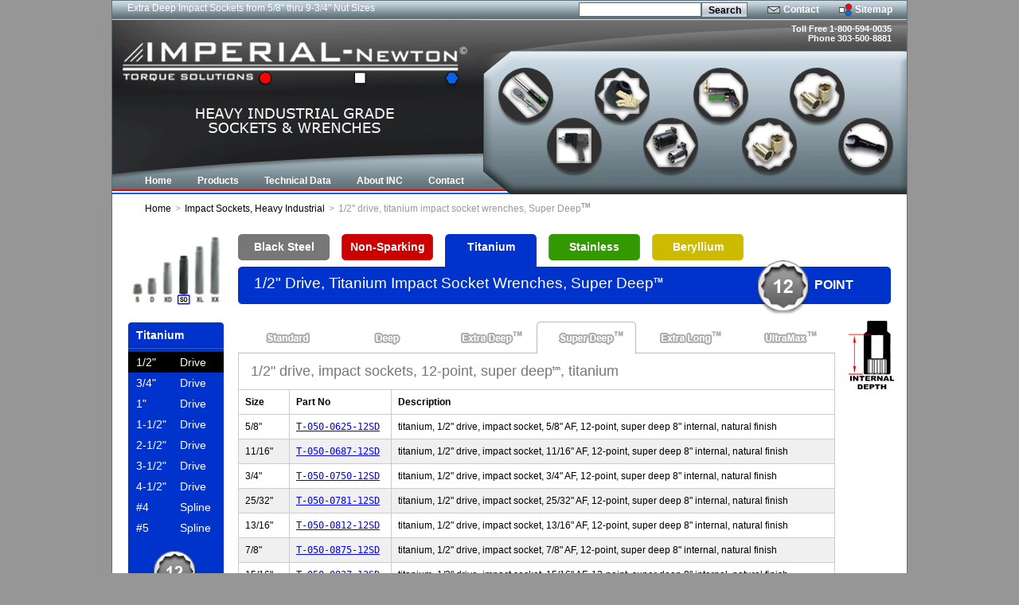

--- FILE ---
content_type: text/html; charset=UTF-8
request_url: https://www.imperial-newton.com/impact+sockets.htm/inch/titanium/050/12-point/super-deep/
body_size: 10710
content:
<!DOCTYPE html PUBLIC "-//W3C//DTD XHTML 1.0 Transitional//EN"
    "https://www.w3.org/TR/xhtml1/DTD/xhtml1-transitional.dtd">

<html xmlns="https://www.w3.org/1999/xhtml">
<head>
<title>IMPERIAL-Newton® Corp | 1/2" drive 12pt sockets super deep</title>
<meta http-equiv="Content-Type" content="text/html; charset=UTF-8" />
<meta name="keywords" content = "impact socket, 1/2&quot; drive, titanium, super-deep" />
<meta name="description" content = "1/2&quot; drive 12pt sockets super deep" />
<meta name="copyright" content="IMPERIAL-Newton Corporation">
<meta name="revisit-after" content="5 days">
<meta name="robots" content="index, follow">
<meta http-equiv="cache-control" content="no-cache">
<meta http-equiv="pragma" content="no-cache">
<meta name="robots" content="noarchive">
<meta name="googlebot" content="noarchive">
<meta name="msnbot" content="noarchive">
<meta http-equiv="content-language" content="en-us">
<link rel="apple-touch-icon" href="https://www.imperial-newton.com/apple-touch-icon.png">
<link href="/favicon.ico" rel="shortcut icon" title="site icon" type="image/x-icon">
<link href="/favicon.ico" rel="icon" title="site icon" type="image/x-icon">
<link rel="SHORTCUT ICON" href="https://www.imperial-newton.com/imperial.png">
<link rel="icon" href="https://www.imperial-newton.com/imperial.png" type="image/png">
<link rel="stylesheet" type="text/css" media="all" href="https://www.imperial-newton.com/wp-content/themes/imperial-newton/in-style.css?1769232881" />
<script type="text/javascript" src="https://www.imperial-newton.com/wp-content/themes/imperial-newton/js/prot.js"></script>
<script type="text/javascript" src="https://www.imperial-newton.com/wp-content/themes/imperial-newton/js/com.js"></script>
<meta name='robots' content='max-image-preview:large' />
<link rel="alternate" title="oEmbed (JSON)" type="application/json+oembed" href="https://www.imperial-newton.com/wp-json/oembed/1.0/embed?url=https%3A%2F%2Fwww.imperial-newton.com%2Fimpact%2Bsockets.htm" />
<link rel="alternate" title="oEmbed (XML)" type="text/xml+oembed" href="https://www.imperial-newton.com/wp-json/oembed/1.0/embed?url=https%3A%2F%2Fwww.imperial-newton.com%2Fimpact%2Bsockets.htm&#038;format=xml" />
<style id='wp-img-auto-sizes-contain-inline-css' type='text/css'>
img:is([sizes=auto i],[sizes^="auto," i]){contain-intrinsic-size:3000px 1500px}
/*# sourceURL=wp-img-auto-sizes-contain-inline-css */
</style>
<style id='wp-emoji-styles-inline-css' type='text/css'>

	img.wp-smiley, img.emoji {
		display: inline !important;
		border: none !important;
		box-shadow: none !important;
		height: 1em !important;
		width: 1em !important;
		margin: 0 0.07em !important;
		vertical-align: -0.1em !important;
		background: none !important;
		padding: 0 !important;
	}
/*# sourceURL=wp-emoji-styles-inline-css */
</style>
<style id='wp-block-library-inline-css' type='text/css'>
:root{--wp-block-synced-color:#7a00df;--wp-block-synced-color--rgb:122,0,223;--wp-bound-block-color:var(--wp-block-synced-color);--wp-editor-canvas-background:#ddd;--wp-admin-theme-color:#007cba;--wp-admin-theme-color--rgb:0,124,186;--wp-admin-theme-color-darker-10:#006ba1;--wp-admin-theme-color-darker-10--rgb:0,107,160.5;--wp-admin-theme-color-darker-20:#005a87;--wp-admin-theme-color-darker-20--rgb:0,90,135;--wp-admin-border-width-focus:2px}@media (min-resolution:192dpi){:root{--wp-admin-border-width-focus:1.5px}}.wp-element-button{cursor:pointer}:root .has-very-light-gray-background-color{background-color:#eee}:root .has-very-dark-gray-background-color{background-color:#313131}:root .has-very-light-gray-color{color:#eee}:root .has-very-dark-gray-color{color:#313131}:root .has-vivid-green-cyan-to-vivid-cyan-blue-gradient-background{background:linear-gradient(135deg,#00d084,#0693e3)}:root .has-purple-crush-gradient-background{background:linear-gradient(135deg,#34e2e4,#4721fb 50%,#ab1dfe)}:root .has-hazy-dawn-gradient-background{background:linear-gradient(135deg,#faaca8,#dad0ec)}:root .has-subdued-olive-gradient-background{background:linear-gradient(135deg,#fafae1,#67a671)}:root .has-atomic-cream-gradient-background{background:linear-gradient(135deg,#fdd79a,#004a59)}:root .has-nightshade-gradient-background{background:linear-gradient(135deg,#330968,#31cdcf)}:root .has-midnight-gradient-background{background:linear-gradient(135deg,#020381,#2874fc)}:root{--wp--preset--font-size--normal:16px;--wp--preset--font-size--huge:42px}.has-regular-font-size{font-size:1em}.has-larger-font-size{font-size:2.625em}.has-normal-font-size{font-size:var(--wp--preset--font-size--normal)}.has-huge-font-size{font-size:var(--wp--preset--font-size--huge)}.has-text-align-center{text-align:center}.has-text-align-left{text-align:left}.has-text-align-right{text-align:right}.has-fit-text{white-space:nowrap!important}#end-resizable-editor-section{display:none}.aligncenter{clear:both}.items-justified-left{justify-content:flex-start}.items-justified-center{justify-content:center}.items-justified-right{justify-content:flex-end}.items-justified-space-between{justify-content:space-between}.screen-reader-text{border:0;clip-path:inset(50%);height:1px;margin:-1px;overflow:hidden;padding:0;position:absolute;width:1px;word-wrap:normal!important}.screen-reader-text:focus{background-color:#ddd;clip-path:none;color:#444;display:block;font-size:1em;height:auto;left:5px;line-height:normal;padding:15px 23px 14px;text-decoration:none;top:5px;width:auto;z-index:100000}html :where(.has-border-color){border-style:solid}html :where([style*=border-top-color]){border-top-style:solid}html :where([style*=border-right-color]){border-right-style:solid}html :where([style*=border-bottom-color]){border-bottom-style:solid}html :where([style*=border-left-color]){border-left-style:solid}html :where([style*=border-width]){border-style:solid}html :where([style*=border-top-width]){border-top-style:solid}html :where([style*=border-right-width]){border-right-style:solid}html :where([style*=border-bottom-width]){border-bottom-style:solid}html :where([style*=border-left-width]){border-left-style:solid}html :where(img[class*=wp-image-]){height:auto;max-width:100%}:where(figure){margin:0 0 1em}html :where(.is-position-sticky){--wp-admin--admin-bar--position-offset:var(--wp-admin--admin-bar--height,0px)}@media screen and (max-width:600px){html :where(.is-position-sticky){--wp-admin--admin-bar--position-offset:0px}}

/*# sourceURL=wp-block-library-inline-css */
</style><style id='global-styles-inline-css' type='text/css'>
:root{--wp--preset--aspect-ratio--square: 1;--wp--preset--aspect-ratio--4-3: 4/3;--wp--preset--aspect-ratio--3-4: 3/4;--wp--preset--aspect-ratio--3-2: 3/2;--wp--preset--aspect-ratio--2-3: 2/3;--wp--preset--aspect-ratio--16-9: 16/9;--wp--preset--aspect-ratio--9-16: 9/16;--wp--preset--color--black: #000000;--wp--preset--color--cyan-bluish-gray: #abb8c3;--wp--preset--color--white: #ffffff;--wp--preset--color--pale-pink: #f78da7;--wp--preset--color--vivid-red: #cf2e2e;--wp--preset--color--luminous-vivid-orange: #ff6900;--wp--preset--color--luminous-vivid-amber: #fcb900;--wp--preset--color--light-green-cyan: #7bdcb5;--wp--preset--color--vivid-green-cyan: #00d084;--wp--preset--color--pale-cyan-blue: #8ed1fc;--wp--preset--color--vivid-cyan-blue: #0693e3;--wp--preset--color--vivid-purple: #9b51e0;--wp--preset--gradient--vivid-cyan-blue-to-vivid-purple: linear-gradient(135deg,rgb(6,147,227) 0%,rgb(155,81,224) 100%);--wp--preset--gradient--light-green-cyan-to-vivid-green-cyan: linear-gradient(135deg,rgb(122,220,180) 0%,rgb(0,208,130) 100%);--wp--preset--gradient--luminous-vivid-amber-to-luminous-vivid-orange: linear-gradient(135deg,rgb(252,185,0) 0%,rgb(255,105,0) 100%);--wp--preset--gradient--luminous-vivid-orange-to-vivid-red: linear-gradient(135deg,rgb(255,105,0) 0%,rgb(207,46,46) 100%);--wp--preset--gradient--very-light-gray-to-cyan-bluish-gray: linear-gradient(135deg,rgb(238,238,238) 0%,rgb(169,184,195) 100%);--wp--preset--gradient--cool-to-warm-spectrum: linear-gradient(135deg,rgb(74,234,220) 0%,rgb(151,120,209) 20%,rgb(207,42,186) 40%,rgb(238,44,130) 60%,rgb(251,105,98) 80%,rgb(254,248,76) 100%);--wp--preset--gradient--blush-light-purple: linear-gradient(135deg,rgb(255,206,236) 0%,rgb(152,150,240) 100%);--wp--preset--gradient--blush-bordeaux: linear-gradient(135deg,rgb(254,205,165) 0%,rgb(254,45,45) 50%,rgb(107,0,62) 100%);--wp--preset--gradient--luminous-dusk: linear-gradient(135deg,rgb(255,203,112) 0%,rgb(199,81,192) 50%,rgb(65,88,208) 100%);--wp--preset--gradient--pale-ocean: linear-gradient(135deg,rgb(255,245,203) 0%,rgb(182,227,212) 50%,rgb(51,167,181) 100%);--wp--preset--gradient--electric-grass: linear-gradient(135deg,rgb(202,248,128) 0%,rgb(113,206,126) 100%);--wp--preset--gradient--midnight: linear-gradient(135deg,rgb(2,3,129) 0%,rgb(40,116,252) 100%);--wp--preset--font-size--small: 13px;--wp--preset--font-size--medium: 20px;--wp--preset--font-size--large: 36px;--wp--preset--font-size--x-large: 42px;--wp--preset--spacing--20: 0.44rem;--wp--preset--spacing--30: 0.67rem;--wp--preset--spacing--40: 1rem;--wp--preset--spacing--50: 1.5rem;--wp--preset--spacing--60: 2.25rem;--wp--preset--spacing--70: 3.38rem;--wp--preset--spacing--80: 5.06rem;--wp--preset--shadow--natural: 6px 6px 9px rgba(0, 0, 0, 0.2);--wp--preset--shadow--deep: 12px 12px 50px rgba(0, 0, 0, 0.4);--wp--preset--shadow--sharp: 6px 6px 0px rgba(0, 0, 0, 0.2);--wp--preset--shadow--outlined: 6px 6px 0px -3px rgb(255, 255, 255), 6px 6px rgb(0, 0, 0);--wp--preset--shadow--crisp: 6px 6px 0px rgb(0, 0, 0);}:where(.is-layout-flex){gap: 0.5em;}:where(.is-layout-grid){gap: 0.5em;}body .is-layout-flex{display: flex;}.is-layout-flex{flex-wrap: wrap;align-items: center;}.is-layout-flex > :is(*, div){margin: 0;}body .is-layout-grid{display: grid;}.is-layout-grid > :is(*, div){margin: 0;}:where(.wp-block-columns.is-layout-flex){gap: 2em;}:where(.wp-block-columns.is-layout-grid){gap: 2em;}:where(.wp-block-post-template.is-layout-flex){gap: 1.25em;}:where(.wp-block-post-template.is-layout-grid){gap: 1.25em;}.has-black-color{color: var(--wp--preset--color--black) !important;}.has-cyan-bluish-gray-color{color: var(--wp--preset--color--cyan-bluish-gray) !important;}.has-white-color{color: var(--wp--preset--color--white) !important;}.has-pale-pink-color{color: var(--wp--preset--color--pale-pink) !important;}.has-vivid-red-color{color: var(--wp--preset--color--vivid-red) !important;}.has-luminous-vivid-orange-color{color: var(--wp--preset--color--luminous-vivid-orange) !important;}.has-luminous-vivid-amber-color{color: var(--wp--preset--color--luminous-vivid-amber) !important;}.has-light-green-cyan-color{color: var(--wp--preset--color--light-green-cyan) !important;}.has-vivid-green-cyan-color{color: var(--wp--preset--color--vivid-green-cyan) !important;}.has-pale-cyan-blue-color{color: var(--wp--preset--color--pale-cyan-blue) !important;}.has-vivid-cyan-blue-color{color: var(--wp--preset--color--vivid-cyan-blue) !important;}.has-vivid-purple-color{color: var(--wp--preset--color--vivid-purple) !important;}.has-black-background-color{background-color: var(--wp--preset--color--black) !important;}.has-cyan-bluish-gray-background-color{background-color: var(--wp--preset--color--cyan-bluish-gray) !important;}.has-white-background-color{background-color: var(--wp--preset--color--white) !important;}.has-pale-pink-background-color{background-color: var(--wp--preset--color--pale-pink) !important;}.has-vivid-red-background-color{background-color: var(--wp--preset--color--vivid-red) !important;}.has-luminous-vivid-orange-background-color{background-color: var(--wp--preset--color--luminous-vivid-orange) !important;}.has-luminous-vivid-amber-background-color{background-color: var(--wp--preset--color--luminous-vivid-amber) !important;}.has-light-green-cyan-background-color{background-color: var(--wp--preset--color--light-green-cyan) !important;}.has-vivid-green-cyan-background-color{background-color: var(--wp--preset--color--vivid-green-cyan) !important;}.has-pale-cyan-blue-background-color{background-color: var(--wp--preset--color--pale-cyan-blue) !important;}.has-vivid-cyan-blue-background-color{background-color: var(--wp--preset--color--vivid-cyan-blue) !important;}.has-vivid-purple-background-color{background-color: var(--wp--preset--color--vivid-purple) !important;}.has-black-border-color{border-color: var(--wp--preset--color--black) !important;}.has-cyan-bluish-gray-border-color{border-color: var(--wp--preset--color--cyan-bluish-gray) !important;}.has-white-border-color{border-color: var(--wp--preset--color--white) !important;}.has-pale-pink-border-color{border-color: var(--wp--preset--color--pale-pink) !important;}.has-vivid-red-border-color{border-color: var(--wp--preset--color--vivid-red) !important;}.has-luminous-vivid-orange-border-color{border-color: var(--wp--preset--color--luminous-vivid-orange) !important;}.has-luminous-vivid-amber-border-color{border-color: var(--wp--preset--color--luminous-vivid-amber) !important;}.has-light-green-cyan-border-color{border-color: var(--wp--preset--color--light-green-cyan) !important;}.has-vivid-green-cyan-border-color{border-color: var(--wp--preset--color--vivid-green-cyan) !important;}.has-pale-cyan-blue-border-color{border-color: var(--wp--preset--color--pale-cyan-blue) !important;}.has-vivid-cyan-blue-border-color{border-color: var(--wp--preset--color--vivid-cyan-blue) !important;}.has-vivid-purple-border-color{border-color: var(--wp--preset--color--vivid-purple) !important;}.has-vivid-cyan-blue-to-vivid-purple-gradient-background{background: var(--wp--preset--gradient--vivid-cyan-blue-to-vivid-purple) !important;}.has-light-green-cyan-to-vivid-green-cyan-gradient-background{background: var(--wp--preset--gradient--light-green-cyan-to-vivid-green-cyan) !important;}.has-luminous-vivid-amber-to-luminous-vivid-orange-gradient-background{background: var(--wp--preset--gradient--luminous-vivid-amber-to-luminous-vivid-orange) !important;}.has-luminous-vivid-orange-to-vivid-red-gradient-background{background: var(--wp--preset--gradient--luminous-vivid-orange-to-vivid-red) !important;}.has-very-light-gray-to-cyan-bluish-gray-gradient-background{background: var(--wp--preset--gradient--very-light-gray-to-cyan-bluish-gray) !important;}.has-cool-to-warm-spectrum-gradient-background{background: var(--wp--preset--gradient--cool-to-warm-spectrum) !important;}.has-blush-light-purple-gradient-background{background: var(--wp--preset--gradient--blush-light-purple) !important;}.has-blush-bordeaux-gradient-background{background: var(--wp--preset--gradient--blush-bordeaux) !important;}.has-luminous-dusk-gradient-background{background: var(--wp--preset--gradient--luminous-dusk) !important;}.has-pale-ocean-gradient-background{background: var(--wp--preset--gradient--pale-ocean) !important;}.has-electric-grass-gradient-background{background: var(--wp--preset--gradient--electric-grass) !important;}.has-midnight-gradient-background{background: var(--wp--preset--gradient--midnight) !important;}.has-small-font-size{font-size: var(--wp--preset--font-size--small) !important;}.has-medium-font-size{font-size: var(--wp--preset--font-size--medium) !important;}.has-large-font-size{font-size: var(--wp--preset--font-size--large) !important;}.has-x-large-font-size{font-size: var(--wp--preset--font-size--x-large) !important;}
/*# sourceURL=global-styles-inline-css */
</style>

<style id='classic-theme-styles-inline-css' type='text/css'>
/*! This file is auto-generated */
.wp-block-button__link{color:#fff;background-color:#32373c;border-radius:9999px;box-shadow:none;text-decoration:none;padding:calc(.667em + 2px) calc(1.333em + 2px);font-size:1.125em}.wp-block-file__button{background:#32373c;color:#fff;text-decoration:none}
/*# sourceURL=/wp-includes/css/classic-themes.min.css */
</style>
<link rel='stylesheet' id='fancybox-css' href='https://www.imperial-newton.com/wp-content/plugins/easy-fancybox/fancybox/2.2.0/jquery.fancybox.min.css?ver=6.9' type='text/css' media='screen' />
<script type="text/javascript" src="https://www.imperial-newton.com/wp-includes/js/jquery/jquery.min.js?ver=3.7.1" id="jquery-core-js"></script>
<script type="text/javascript" src="https://www.imperial-newton.com/wp-includes/js/jquery/jquery-migrate.min.js?ver=3.4.1" id="jquery-migrate-js"></script>
<link rel="https://api.w.org/" href="https://www.imperial-newton.com/wp-json/" /><link rel="alternate" title="JSON" type="application/json" href="https://www.imperial-newton.com/wp-json/wp/v2/pages/73" /><link rel='shortlink' href='https://www.imperial-newton.com/?p=73' />
<script type="text/javascript" src="//script.crazyegg.com/pages/scripts/0010/9874.js" async="async" ></script><link rel="icon" href="https://www.imperial-newton.com/wp-content/uploads/2022/03/INC-logo-200x200-1-150x150.jpg" sizes="32x32" />
<link rel="icon" href="https://www.imperial-newton.com/wp-content/uploads/2022/03/INC-logo-200x200-1.jpg" sizes="192x192" />
<link rel="apple-touch-icon" href="https://www.imperial-newton.com/wp-content/uploads/2022/03/INC-logo-200x200-1.jpg" />
<meta name="msapplication-TileImage" content="https://www.imperial-newton.com/wp-content/uploads/2022/03/INC-logo-200x200-1.jpg" />
		<style type="text/css" id="wp-custom-css">
			#right-column .part_no a {
  display: inline;
  text-decoration: underline;
  color: blue;
}		</style>
		</head>
	
	<!-- Twitter conversion tracking base code -->
<script>
!function(e,t,n,s,u,a){e.twq||(s=e.twq=function(){s.exe?s.exe.apply(s,arguments):s.queue.push(arguments);
},s.version='1.1',s.queue=[],u=t.createElement(n),u.async=!0,u.src='https://static.ads-twitter.com/uwt.js',
a=t.getElementsByTagName(n)[0],a.parentNode.insertBefore(u,a))}(window,document,'script');
twq('config','onrci');
</script>
<!-- End Twitter conversion tracking base code -->

<body>
<div id="wrapper">
	<div id="main">

	<div id="head">
		<div id="textmarquee">
			<ul id="marquee">
			<li>Extra Deep Impact Sockets from 5/8&quot; thru 9-3/4&quot; Nut Sizes</li>
<li>Industrial CROWFOOT wrenches from 5/8&quot; to 7-1/2&quot;</li>
<li>HatchMASTER&trade; C25 railcar dome lid impact sockets</li>
<li>Extra long impact extensions 36&quot;, 48&quot;, 60&quot; and more.. in-stock</li>
<li>LARGE Impact Sockets up to 12-3/4&quot; AF</li>
<li>Industrial metric crowsfoot wrenches from 19mm and larger</li>
<li>COMBINATION WRENCHES - stock sizes up to 6-1/8&quot; AF or 135mm</li>
<li>Hammer Wrenches from 5/8&quot; up to 9-3/4&quot;</li>
<li>ExtraLONG&trade; Impact Sockets 12&quot; Stud Depth</li>
<li>ExtraDEEP&trade; Impact Sockets 6&quot; Stud Depth</li>
<li>UltraMAX&trade; Impact Sockets 16&quot; Stud Depth</li>
<li>SuperDEEP&reg; Impact Sockets 8&quot; Stud Depth</li>
			</ul>
		</div>

	<div id="toptools">
	<ul>
		<li><form action="https://www.imperial-newton.com/" method="get"><span class="searchinput"><input type="text" class="searchfield" name="s" id="s" size="25"></span><span class="searchbutton"><input type="submit" value="Search"></span></form></li>
		<li><a class="tcontact" href="https://www.imperial-newton.com/contact.htm" title="Contact Imperial-Newton">Contact</a></li>
		<li><a class="tsitemap" href="https://www.imperial-newton.com/sitemap.htm" title="Imperial-Newton Sitemap">Sitemap</a></li>
	</ul>
	</div>

	<div id="call">
	<p>Toll Free 1-800-594-0035</p>
	<p>Phone 303-500-8881</p>
	</div>
	<div id="menu">
	<ul class="menu">
	<li><a href="https://www.imperial-newton.com"><span>Home</span></a></li>
	<li><a class="menudrop" href="#"><span>Products</span></a>
		<div class="listwrap">
        <div class="menushadow">
        <ul class="menulist">
			<li><a href="https://www.imperial-newton.com/impact+sockets.htm">Impact Sockets</a></li>
			<li><a href="https://www.imperial-newton.com/impact-extension.htm">Impact Extension</a></li>
			<li><a href="https://www.imperial-newton.com/hex+impact+bits.htm">Hex Impact Bits</a></li>
			<li><a href="https://www.imperial-newton.com/custom+specialty.htm">Custom & Specialty</a></li>
			<li><a href="https://www.imperial-newton.com/crow+foot+wrench.htm">Crowfoot Wrench</a></li>
			<li><a href="https://www.imperial-newton.com/torque+wrench.htm">Hand Torque Wrench</a></li>
			<li><a href="https://www.imperial-newton.com/hydraulic+torque.htm">Hydraulic Torque Wrench</a></li>
			<li><a href="https://www.imperial-newton.com/air+impact+wrench.htm">Air Impact Wrench</a></li>
			<li><a href="https://www.imperial-newton.com/torque+multiplier.htm">Torque Multiplier</a></li>
			<li><a href="https://www.imperial-newton.com/striking+wrench.htm">Hammer Wrench</a></li>
			<li><a href="https://www.imperial-newton.com/industrial+ratchets.htm">Industrial Ratchet</a></li>
			<li><a href="https://www.imperial-newton.com/long+handle+spanner.htm">Long Handle Spanner</a></li>
			<li><a href="https://www.imperial-newton.com/combination+wrench.htm">Combination Wrench</a></li>					
            <li><a href="https://www.imperial-newton.com/sledge+hammer.htm">Sledge Hammer</a></li>
			<li><a href="https://www.imperial-newton.com/stacking+sockets.htm">HexTop Sockets<sup>TM</sup></a></li>
			<li><a href="https://www.imperial-newton.com/socket+reducing+adapting+sra+inserts.htm">Reduce/Adapt SRA Inserts<sup>TM</sup></a></li>						
			<li><a href="https://www.imperial-newton.com/castellated+turbine.htm">Castellated Turbine</a></li>						
			<li class="last"><a href="https://www.imperial-newton.com/mil+spec+products.htm">MIL-SPEC Products</a></li>						
		</ul>
        </div>
        </div>        
	</li>
	<li><a class="menudrop" href="#"><span>Technical Data</span></a>
		<div class="listwrap">
        <div class="menushadow">
        <ul class="menulist">
			<li><a href="https://www.imperial-newton.com/wrench+select.htm">Selecting a wrench</a></li>
			<li><a href="https://www.imperial-newton.com/socket+select.htm">Selecting a socket</a></li>
			<li class="last"><a href="https://www.imperial-newton.com/socket+specifications.htm">Specifications</a></li>
		</ul>
        </div>
        </div>
	</li>
	<li><a href="https://www.imperial-newton.com/about.htm"><span>About INC</span></a></li>
	<li><a href="https://www.imperial-newton.com/contact.htm" class="last"><span>Contact</span></a></li>
</ul>	</div>
	</div>	
	


	 

<div id="content">
				<div id="breadcrumbs">
		<ul>
			<li><a href="https://www.imperial-newton.com/impact">Home</a></li><li>&gt;</li><li><a href="https://www.imperial-newton.com/impact+sockets.htm">Impact Sockets, Heavy Industrial</a></li><li>&gt;</li><li>1/2" drive, titanium impact socket wrenches, Super Deep<sup>TM</sup></li>
		</ul>
		</div>
		
		
		
		<div id="material">
		
		<div id="cat-image">
		<img alt='1/2" Drive Super Deep Impact Socket Wrench 12-point Titanium' src="https://www.imperial-newton.com/wp-content/themes/imperial-newton/img/lengths/super-deep-impact-socket-wrench-12-point-titanium.jpg" />
		</div>
		
		<ul class="material-listing">
			<li class="black-steel"><a href="https://www.imperial-newton.com/impact+sockets.htm/inch/black-steel/075/12-point/super-deep/">Black Steel</a></li>
			<li class="non-sparking"><a href="https://www.imperial-newton.com/impact+sockets.htm/inch/non-sparking/050/12-point/super-deep/">Non-Sparking</a></li>
			<li class="titanium-selected"><a href="https://www.imperial-newton.com/impact+sockets.htm/inch/titanium/050/12-point/super-deep/">Titanium</a></li>
			<li class="stainless"><a href="https://www.imperial-newton.com/impact+sockets.htm/inch/stainless/050/12-point/super-deep/">Stainless</a></li>
			<li class="beryllium"><a href="https://www.imperial-newton.com/impact+sockets.htm/inch/beryllium/050/12-point/super-deep/">Beryllium</a></li>
		</ul>

		<h1 class="titanium">1/2" Drive, Titanium Impact Socket Wrenches, Super Deep<sup>TM</sup>		<span class="list-material"><span class="shape-material"><p>POINT</p></span><img alt="12-point socket titanium icon" src="https://www.imperial-newton.com/wp-content/themes/imperial-newton/img/12-point-socket-titanium-icon.png" /></span>
		</h1>
		
		</div>
		
	<div id="main-content">	
			

 
	<div id="right-column">
			<span class="list-length"><img alt="Super Deep Impact Socket" title="Diagram for the super deep impact socket depth" src="https://www.imperial-newton.com/wp-content/themes/imperial-newton/img/Super-Deep-Impact-Socket.png" /></span>
		<ul id="length-listing">
		<li><a href="https://www.imperial-newton.com/impact+sockets.htm/inch/titanium/050/12-point/standard/" class="standard">Standard</a></li>
		<li><a href="https://www.imperial-newton.com/impact+sockets.htm/inch/titanium/050/12-point/deep/" class="deep">Deep</a></li>
		<li><a href="https://www.imperial-newton.com/impact+sockets.htm/inch/titanium/050/12-point/extra-deep/" class="extra-deep">Extra Deep</a></li>
		<li><a href="https://www.imperial-newton.com/impact+sockets.htm/inch/titanium/050/12-point/super-deep/" class="super-deep-selected">Super Deep</a></li>
		<li><a href="https://www.imperial-newton.com/impact+sockets.htm/inch/titanium/050/12-point/extra-long/" class="extra-long">Extra Long</a></li>
		<li><a href="https://www.imperial-newton.com/impact+sockets.htm/inch/titanium/050/12-point/ultramax/" class="ultramax">UltraMax</a></li>
	</ul>				
		<div id="list">
		

				<h2>1/2" drive, impact sockets, 12-point, super deep<sup>tm</sup>, titanium</h2>
<table><thead><tr><td>Size</td><td>Part No</td><td>Description</td></tr></thead><tbody><tr ><td>5/8"</td><td class="part_no"><a href="https://www.imperial-newton.com/sockets/050/T-050-0625-12SD.html" class="custom-product-popup fancybox-iframe" data-fancybox-type="iframe">T-050-0625-12SD</a></td><td>titanium, 1/2" drive, impact socket, 5/8" AF, 12-point, super deep 8" internal, natural finish</td></tr>
<tr  class = "mline"><td>11/16"</td><td class="part_no"><a href="https://www.imperial-newton.com/sockets/050/T-050-0687-12SD.html" class="custom-product-popup fancybox-iframe" data-fancybox-type="iframe">T-050-0687-12SD</a></td><td>titanium, 1/2" drive, impact socket, 11/16" AF, 12-point, super deep 8" internal, natural finish</td></tr>
<tr ><td>3/4"</td><td class="part_no"><a href="https://www.imperial-newton.com/sockets/050/T-050-0750-12SD.html" class="custom-product-popup fancybox-iframe" data-fancybox-type="iframe">T-050-0750-12SD</a></td><td>titanium, 1/2" drive, impact socket, 3/4" AF, 12-point, super deep 8" internal, natural finish</td></tr>
<tr  class = "mline"><td>25/32"</td><td class="part_no"><a href="https://www.imperial-newton.com/sockets/050/T-050-0781-12SD.html" class="custom-product-popup fancybox-iframe" data-fancybox-type="iframe">T-050-0781-12SD</a></td><td>titanium, 1/2" drive, impact socket, 25/32" AF, 12-point, super deep 8" internal, natural finish</td></tr>
<tr ><td>13/16"</td><td class="part_no"><a href="https://www.imperial-newton.com/sockets/050/T-050-0812-12SD.html" class="custom-product-popup fancybox-iframe" data-fancybox-type="iframe">T-050-0812-12SD</a></td><td>titanium, 1/2" drive, impact socket, 13/16" AF, 12-point, super deep 8" internal, natural finish</td></tr>
<tr  class = "mline"><td>7/8"</td><td class="part_no"><a href="https://www.imperial-newton.com/sockets/050/T-050-0875-12SD.html" class="custom-product-popup fancybox-iframe" data-fancybox-type="iframe">T-050-0875-12SD</a></td><td>titanium, 1/2" drive, impact socket, 7/8" AF, 12-point, super deep 8" internal, natural finish</td></tr>
<tr ><td>15/16"</td><td class="part_no"><a href="https://www.imperial-newton.com/sockets/050/T-050-0937-12SD.html" class="custom-product-popup fancybox-iframe" data-fancybox-type="iframe">T-050-0937-12SD</a></td><td>titanium, 1/2" drive, impact socket, 15/16" AF, 12-point, super deep 8" internal, natural finish</td></tr>
<tr  class = "mline"><td>1"</td><td class="part_no"><a href="https://www.imperial-newton.com/sockets/050/T-050-1000-12SD.html" class="custom-product-popup fancybox-iframe" data-fancybox-type="iframe">T-050-1000-12SD</a></td><td>titanium, 1/2" drive, impact socket, 1" AF, 12-point, super deep 8" internal, natural finish</td></tr>
<tr ><td>1-1/16"</td><td class="part_no"><a href="https://www.imperial-newton.com/sockets/050/T-050-1062-12SD.html" class="custom-product-popup fancybox-iframe" data-fancybox-type="iframe">T-050-1062-12SD</a></td><td>titanium, 1/2" drive, impact socket, 1-1/16" AF, 12-point, super deep 8" internal, natural finish</td></tr>
<tr  class = "mline"><td>1-1/8"</td><td class="part_no"><a href="https://www.imperial-newton.com/sockets/050/T-050-1125-12SD.html" class="custom-product-popup fancybox-iframe" data-fancybox-type="iframe">T-050-1125-12SD</a></td><td>titanium, 1/2" drive, impact socket, 1-1/8" AF, 12-point, super deep 8" internal, natural finish</td></tr>
<tr ><td>1-3/16"</td><td class="part_no"><a href="https://www.imperial-newton.com/sockets/050/T-050-1187-12SD.html" class="custom-product-popup fancybox-iframe" data-fancybox-type="iframe">T-050-1187-12SD</a></td><td>titanium, 1/2" drive, impact socket, 1-3/16" AF, 12-point, super deep 8" internal, natural finish</td></tr>
<tr  class = "mline"><td>1-1/4"</td><td class="part_no"><a href="https://www.imperial-newton.com/sockets/050/T-050-1250-12SD.html" class="custom-product-popup fancybox-iframe" data-fancybox-type="iframe">T-050-1250-12SD</a></td><td>titanium, 1/2" drive, impact socket, 1-1/4" AF, 12-point, super deep 8" internal, natural finish</td></tr>
<tr ><td>1-5/16"</td><td class="part_no"><a href="https://www.imperial-newton.com/sockets/050/T-050-1312-12SD.html" class="custom-product-popup fancybox-iframe" data-fancybox-type="iframe">T-050-1312-12SD</a></td><td>titanium, 1/2" drive, impact socket, 1-5/16" AF, 12-point, super deep 8" internal, natural finish</td></tr>
<tr  class = "mline"><td>1-3/8"</td><td class="part_no"><a href="https://www.imperial-newton.com/sockets/050/T-050-1375-12SD.html" class="custom-product-popup fancybox-iframe" data-fancybox-type="iframe">T-050-1375-12SD</a></td><td>titanium, 1/2" drive, impact socket, 1-3/8" AF, 12-point, super deep 8" internal, natural finish</td></tr>
<tr ><td>1-7/16"</td><td class="part_no"><a href="https://www.imperial-newton.com/sockets/050/T-050-1437-12SD.html" class="custom-product-popup fancybox-iframe" data-fancybox-type="iframe">T-050-1437-12SD</a></td><td>titanium, 1/2" drive, impact socket, 1-7/16" AF, 12-point, super deep 8" internal, natural finish</td></tr>
<tr  class = "mline"><td>1-1/2"</td><td class="part_no"><a href="https://www.imperial-newton.com/sockets/050/T-050-1500-12SD.html" class="custom-product-popup fancybox-iframe" data-fancybox-type="iframe">T-050-1500-12SD</a></td><td>titanium, 1/2" drive, impact socket, 1-1/2" AF, 12-point, super deep 8" internal, natural finish</td></tr>
<tr ><td>1-9/16"</td><td class="part_no"><a href="https://www.imperial-newton.com/sockets/050/T-050-1562-12SD.html" class="custom-product-popup fancybox-iframe" data-fancybox-type="iframe">T-050-1562-12SD</a></td><td>titanium, 1/2" drive, impact socket, 1-9/16" AF, 12-point, super deep 8" internal, natural finish</td></tr>
<tr  class = "mline"><td>1-5/8"</td><td class="part_no"><a href="https://www.imperial-newton.com/sockets/050/T-050-1625-12SD.html" class="custom-product-popup fancybox-iframe" data-fancybox-type="iframe">T-050-1625-12SD</a></td><td>titanium, 1/2" drive, impact socket, 1-5/8" AF, 12-point, super deep 8" internal, natural finish</td></tr>
<tr ><td>1-11/16"</td><td class="part_no"><a href="https://www.imperial-newton.com/sockets/050/T-050-1687-12SD.html" class="custom-product-popup fancybox-iframe" data-fancybox-type="iframe">T-050-1687-12SD</a></td><td>titanium, 1/2" drive, impact socket, 1-11/16" AF, 12-point, super deep 8" internal, natural finish</td></tr>
<tr  class = "mline"><td>1-3/4"</td><td class="part_no"><a href="https://www.imperial-newton.com/sockets/050/T-050-1750-12SD.html" class="custom-product-popup fancybox-iframe" data-fancybox-type="iframe">T-050-1750-12SD</a></td><td>titanium, 1/2" drive, impact socket, 1-3/4" AF, 12-point, super deep 8" internal, natural finish</td></tr>
<tr ><td>1-13/16"</td><td class="part_no"><a href="https://www.imperial-newton.com/sockets/050/T-050-1812-12SD.html" class="custom-product-popup fancybox-iframe" data-fancybox-type="iframe">T-050-1812-12SD</a></td><td>titanium, 1/2" drive, impact socket, 1-13/16" AF, 12-point, super deep 8" internal, natural finish</td></tr>
<tr  class = "mline"><td>1-7/8"</td><td class="part_no"><a href="https://www.imperial-newton.com/sockets/050/T-050-1875-12SD.html" class="custom-product-popup fancybox-iframe" data-fancybox-type="iframe">T-050-1875-12SD</a></td><td>titanium, 1/2" drive, impact socket, 1-7/8" AF, 12-point, super deep 8" internal, natural finish</td></tr>
<tr ><td>1-15/16"</td><td class="part_no"><a href="https://www.imperial-newton.com/sockets/050/T-050-1937-12SD.html" class="custom-product-popup fancybox-iframe" data-fancybox-type="iframe">T-050-1937-12SD</a></td><td>titanium, 1/2" drive, impact socket, 1-15/16" AF, 12-point, super deep 8" internal, natural finish</td></tr>
<tr  class = "mline"><td>2"</td><td class="part_no"><a href="https://www.imperial-newton.com/sockets/050/T-050-2000-12SD.html" class="custom-product-popup fancybox-iframe" data-fancybox-type="iframe">T-050-2000-12SD</a></td><td>titanium, 1/2" drive, impact socket, 2" AF, 12-point, super deep 8" internal, natural finish</td></tr>
<tr ><td>2-1/16"</td><td class="part_no"><a href="https://www.imperial-newton.com/sockets/050/T-050-2062-12SD.html" class="custom-product-popup fancybox-iframe" data-fancybox-type="iframe">T-050-2062-12SD</a></td><td>titanium, 1/2" drive, impact socket, 2-1/16" AF, 12-point, super deep 8" internal, natural finish</td></tr>
<tr  class = "mline"><td>2-1/8"</td><td class="part_no"><a href="https://www.imperial-newton.com/sockets/050/T-050-2125-12SD.html" class="custom-product-popup fancybox-iframe" data-fancybox-type="iframe">T-050-2125-12SD</a></td><td>titanium, 1/2" drive, impact socket, 2-1/8" AF, 12-point, super deep 8" internal, natural finish</td></tr>
<tr ><td>2-3/16"</td><td class="part_no"><a href="https://www.imperial-newton.com/sockets/050/T-050-2187-12SD.html" class="custom-product-popup fancybox-iframe" data-fancybox-type="iframe">T-050-2187-12SD</a></td><td>titanium, 1/2" drive, impact socket, 2-3/16" AF, 12-point, super deep 8" internal, natural finish</td></tr>
<tr  class = "mline"><td>2-1/4"</td><td class="part_no"><a href="https://www.imperial-newton.com/sockets/050/T-050-2250-12SD.html" class="custom-product-popup fancybox-iframe" data-fancybox-type="iframe">T-050-2250-12SD</a></td><td>titanium, 1/2" drive, impact socket, 2-1/4" AF, 12-point, super deep 8" internal, natural finish</td></tr>
<tr ><td>2-5/16"</td><td class="part_no"><a href="https://www.imperial-newton.com/sockets/050/T-050-2312-12SD.html" class="custom-product-popup fancybox-iframe" data-fancybox-type="iframe">T-050-2312-12SD</a></td><td>titanium, 1/2" drive, impact socket, 2-5/16" AF, 12-point, super deep 8" internal, natural finish</td></tr>
<tr  class = "mline"><td>2-3/8"</td><td class="part_no"><a href="https://www.imperial-newton.com/sockets/050/T-050-2375-12SD.html" class="custom-product-popup fancybox-iframe" data-fancybox-type="iframe">T-050-2375-12SD</a></td><td>titanium, 1/2" drive, impact socket, 2-3/8" AF, 12-point, super deep 8" internal, natural finish</td></tr>
<tr ><td>2-7/16"</td><td class="part_no"><a href="https://www.imperial-newton.com/sockets/050/T-050-2437-12SD.html" class="custom-product-popup fancybox-iframe" data-fancybox-type="iframe">T-050-2437-12SD</a></td><td>titanium, 1/2" drive, impact socket, 2-7/16" AF, 12-point, super deep 8" internal, natural finish</td></tr>
<tr  class = "mline"><td>2-1/2"</td><td class="part_no"><a href="https://www.imperial-newton.com/sockets/050/T-050-2500-12SD.html" class="custom-product-popup fancybox-iframe" data-fancybox-type="iframe">T-050-2500-12SD</a></td><td>titanium, 1/2" drive, impact socket, 2-1/2" AF, 12-point, super deep 8" internal, natural finish</td></tr>
<tr ><td>2-9/16"</td><td class="part_no"><a href="https://www.imperial-newton.com/sockets/050/T-050-2562-12SD.html" class="custom-product-popup fancybox-iframe" data-fancybox-type="iframe">T-050-2562-12SD</a></td><td>titanium, 1/2" drive, impact socket, 2-9/16" AF, 12-point, super deep 8" internal, natural finish</td></tr>
<tr  class = "mline"><td>2-5/8"</td><td class="part_no"><a href="https://www.imperial-newton.com/sockets/050/T-050-2625-12SD.html" class="custom-product-popup fancybox-iframe" data-fancybox-type="iframe">T-050-2625-12SD</a></td><td>titanium, 1/2" drive, impact socket, 2-5/8" AF, 12-point, super deep 8" internal, natural finish</td></tr>
<tr ><td>2-11/16"</td><td class="part_no"><a href="https://www.imperial-newton.com/sockets/050/T-050-2687-12SD.html" class="custom-product-popup fancybox-iframe" data-fancybox-type="iframe">T-050-2687-12SD</a></td><td>titanium, 1/2" drive, impact socket, 2-11/16" AF, 12-point, super deep 8" internal, natural finish</td></tr>
<tr  class = "mline"><td>2-3/4"</td><td class="part_no"><a href="https://www.imperial-newton.com/sockets/050/T-050-2750-12SD.html" class="custom-product-popup fancybox-iframe" data-fancybox-type="iframe">T-050-2750-12SD</a></td><td>titanium, 1/2" drive, impact socket, 2-3/4" AF, 12-point, super deep 8" internal, natural finish</td></tr>
<tr ><td>2-13/16"</td><td class="part_no"><a href="https://www.imperial-newton.com/sockets/050/T-050-2812-12SD.html" class="custom-product-popup fancybox-iframe" data-fancybox-type="iframe">T-050-2812-12SD</a></td><td>titanium, 1/2" drive, impact socket, 2-13/16" AF, 12-point, super deep 8" internal, natural finish</td></tr>
<tr  class = "mline"><td>2-7/8"</td><td class="part_no"><a href="https://www.imperial-newton.com/sockets/050/T-050-2875-12SD.html" class="custom-product-popup fancybox-iframe" data-fancybox-type="iframe">T-050-2875-12SD</a></td><td>titanium, 1/2" drive, impact socket, 2-7/8" AF, 12-point, super deep 8" internal, natural finish</td></tr>
<tr ><td>2-15/16"</td><td class="part_no"><a href="https://www.imperial-newton.com/sockets/050/T-050-2937-12SD.html" class="custom-product-popup fancybox-iframe" data-fancybox-type="iframe">T-050-2937-12SD</a></td><td>titanium, 1/2" drive, impact socket, 2-15/16" AF, 12-point, super deep 8" internal, natural finish</td></tr>
<tr  class = "mline"><td>3"</td><td class="part_no"><a href="https://www.imperial-newton.com/sockets/050/T-050-3000-12SD.html" class="custom-product-popup fancybox-iframe" data-fancybox-type="iframe">T-050-3000-12SD</a></td><td>titanium, 1/2" drive, impact socket, 3" AF, 12-point, super deep 8" internal, natural finish</td></tr>
<tr ><td>3-1/16"</td><td class="part_no"><a href="https://www.imperial-newton.com/sockets/050/T-050-3062-12SD.html" class="custom-product-popup fancybox-iframe" data-fancybox-type="iframe">T-050-3062-12SD</a></td><td>titanium, 1/2" drive, impact socket, 3-1/16" AF, 12-point, super deep 8" internal, natural finish</td></tr>
<tr  class = "mline"><td>3-1/8"</td><td class="part_no"><a href="https://www.imperial-newton.com/sockets/050/T-050-3125-12SD.html" class="custom-product-popup fancybox-iframe" data-fancybox-type="iframe">T-050-3125-12SD</a></td><td>titanium, 1/2" drive, impact socket, 3-1/8" AF, 12-point, super deep 8" internal, natural finish</td></tr>
<tr ><td>3-3/16"</td><td class="part_no"><a href="https://www.imperial-newton.com/sockets/050/T-050-3187-12SD.html" class="custom-product-popup fancybox-iframe" data-fancybox-type="iframe">T-050-3187-12SD</a></td><td>titanium, 1/2" drive, impact socket, 3-3/16" AF, 12-point, super deep 8" internal, natural finish</td></tr>
<tr  class = "mline"><td>3-1/4"</td><td class="part_no"><a href="https://www.imperial-newton.com/sockets/050/T-050-3250-12SD.html" class="custom-product-popup fancybox-iframe" data-fancybox-type="iframe">T-050-3250-12SD</a></td><td>titanium, 1/2" drive, impact socket, 3-1/4" AF, 12-point, super deep 8" internal, natural finish</td></tr>
<tr ><td>3-5/16"</td><td class="part_no"><a href="https://www.imperial-newton.com/sockets/050/T-050-3312-12SD.html" class="custom-product-popup fancybox-iframe" data-fancybox-type="iframe">T-050-3312-12SD</a></td><td>titanium, 1/2" drive, impact socket, 3-5/16" AF, 12-point, super deep 8" internal, natural finish</td></tr>
<tr  class = "mline"><td>3-3/8"</td><td class="part_no"><a href="https://www.imperial-newton.com/sockets/050/T-050-3375-12SD.html" class="custom-product-popup fancybox-iframe" data-fancybox-type="iframe">T-050-3375-12SD</a></td><td>titanium, 1/2" drive, impact socket, 3-3/8" AF, 12-point, super deep 8" internal, natural finish</td></tr>
<tr ><td>3-7/16"</td><td class="part_no"><a href="https://www.imperial-newton.com/sockets/050/T-050-3437-12SD.html" class="custom-product-popup fancybox-iframe" data-fancybox-type="iframe">T-050-3437-12SD</a></td><td>titanium, 1/2" drive, impact socket, 3-7/16" AF, 12-point, super deep 8" internal, natural finish</td></tr>
<tr  class = "mline"><td>3-1/2"</td><td class="part_no"><a href="https://www.imperial-newton.com/sockets/050/T-050-3500-12SD.html" class="custom-product-popup fancybox-iframe" data-fancybox-type="iframe">T-050-3500-12SD</a></td><td>titanium, 1/2" drive, impact socket, 3-1/2" AF, 12-point, super deep 8" internal, natural finish</td></tr>
<tr ><td>3-9/16"</td><td class="part_no"><a href="https://www.imperial-newton.com/sockets/050/T-050-3562-12SD.html" class="custom-product-popup fancybox-iframe" data-fancybox-type="iframe">T-050-3562-12SD</a></td><td>titanium, 1/2" drive, impact socket, 3-9/16" AF, 12-point, super deep 8" internal, natural finish</td></tr>
<tr  class = "mline"><td>3-5/8"</td><td class="part_no"><a href="https://www.imperial-newton.com/sockets/050/T-050-3625-12SD.html" class="custom-product-popup fancybox-iframe" data-fancybox-type="iframe">T-050-3625-12SD</a></td><td>titanium, 1/2" drive, impact socket, 3-5/8" AF, 12-point, super deep 8" internal, natural finish</td></tr>
<tr ><td>3-11/16"</td><td class="part_no"><a href="https://www.imperial-newton.com/sockets/050/T-050-3687-12SD.html" class="custom-product-popup fancybox-iframe" data-fancybox-type="iframe">T-050-3687-12SD</a></td><td>titanium, 1/2" drive, impact socket, 3-11/16" AF, 12-point, super deep 8" internal, natural finish</td></tr>
<tr  class = "mline"><td>3-3/4"</td><td class="part_no"><a href="https://www.imperial-newton.com/sockets/050/T-050-3750-12SD.html" class="custom-product-popup fancybox-iframe" data-fancybox-type="iframe">T-050-3750-12SD</a></td><td>titanium, 1/2" drive, impact socket, 3-3/4" AF, 12-point, super deep 8" internal, natural finish</td></tr>
<tr ><td>3-13/16"</td><td class="part_no"><a href="https://www.imperial-newton.com/sockets/050/T-050-3812-12SD.html" class="custom-product-popup fancybox-iframe" data-fancybox-type="iframe">T-050-3812-12SD</a></td><td>titanium, 1/2" drive, impact socket, 3-13/16" AF, 12-point, super deep 8" internal, natural finish</td></tr>
<tr  class = "mline"><td>3-7/8"</td><td class="part_no"><a href="https://www.imperial-newton.com/sockets/050/T-050-3875-12SD.html" class="custom-product-popup fancybox-iframe" data-fancybox-type="iframe">T-050-3875-12SD</a></td><td>titanium, 1/2" drive, impact socket, 3-7/8" AF, 12-point, super deep 8" internal, natural finish</td></tr>
<tr ><td>3-15/16"</td><td class="part_no"><a href="https://www.imperial-newton.com/sockets/050/T-050-3937-12SD.html" class="custom-product-popup fancybox-iframe" data-fancybox-type="iframe">T-050-3937-12SD</a></td><td>titanium, 1/2" drive, impact socket, 3-15/16" AF, 12-point, super deep 8" internal, natural finish</td></tr>
<tr  class = "mline"><td>4"</td><td class="part_no"><a href="https://www.imperial-newton.com/sockets/050/T-050-4000-12SD.html" class="custom-product-popup fancybox-iframe" data-fancybox-type="iframe">T-050-4000-12SD</a></td><td>titanium, 1/2" drive, impact socket, 4" AF, 12-point, super deep 8" internal, natural finish</td></tr>
<tr ><td>4-1/16"</td><td class="part_no"><a href="https://www.imperial-newton.com/sockets/050/T-050-4062-12SD.html" class="custom-product-popup fancybox-iframe" data-fancybox-type="iframe">T-050-4062-12SD</a></td><td>titanium, 1/2" drive, impact socket, 4-1/16" AF, 12-point, super deep 8" internal, natural finish</td></tr>
<tr  class = "mline"><td>4-1/8"</td><td class="part_no"><a href="https://www.imperial-newton.com/sockets/050/T-050-4125-12SD.html" class="custom-product-popup fancybox-iframe" data-fancybox-type="iframe">T-050-4125-12SD</a></td><td>titanium, 1/2" drive, impact socket, 4-1/8" AF, 12-point, super deep 8" internal, natural finish</td></tr>
<tr ><td>4-3/16"</td><td class="part_no"><a href="https://www.imperial-newton.com/sockets/050/T-050-4187-12SD.html" class="custom-product-popup fancybox-iframe" data-fancybox-type="iframe">T-050-4187-12SD</a></td><td>titanium, 1/2" drive, impact socket, 4-3/16" AF, 12-point, super deep 8" internal, natural finish</td></tr>
<tr  class = "mline"><td>4-1/4"</td><td class="part_no"><a href="https://www.imperial-newton.com/sockets/050/T-050-4250-12SD.html" class="custom-product-popup fancybox-iframe" data-fancybox-type="iframe">T-050-4250-12SD</a></td><td>titanium, 1/2" drive, impact socket, 4-1/4" AF, 12-point, super deep 8" internal, natural finish</td></tr>
<tr ><td>4-5/16"</td><td class="part_no"><a href="https://www.imperial-newton.com/sockets/050/T-050-4312-12SD.html" class="custom-product-popup fancybox-iframe" data-fancybox-type="iframe">T-050-4312-12SD</a></td><td>titanium, 1/2" drive, impact socket, 4-5/16" AF, 12-point, super deep 8" internal, natural finish</td></tr>
<tr  class = "mline"><td>4-3/8"</td><td class="part_no"><a href="https://www.imperial-newton.com/sockets/050/T-050-4375-12SD.html" class="custom-product-popup fancybox-iframe" data-fancybox-type="iframe">T-050-4375-12SD</a></td><td>titanium, 1/2" drive, impact socket, 4-3/8" AF, 12-point, super deep 8" internal, natural finish</td></tr>
<tr ><td>4-7/16"</td><td class="part_no"><a href="https://www.imperial-newton.com/sockets/050/T-050-4437-12SD.html" class="custom-product-popup fancybox-iframe" data-fancybox-type="iframe">T-050-4437-12SD</a></td><td>titanium, 1/2" drive, impact socket, 4-7/16" AF, 12-point, super deep 8" internal, natural finish</td></tr>
<tr  class = "mline"><td>4-1/2"</td><td class="part_no"><a href="https://www.imperial-newton.com/sockets/050/T-050-4500-12SD.html" class="custom-product-popup fancybox-iframe" data-fancybox-type="iframe">T-050-4500-12SD</a></td><td>titanium, 1/2" drive, impact socket, 4-1/2" AF, 12-point, super deep 8" internal, natural finish</td></tr>
<tbody></table>					
		</div>					
	</div>
	

	<div id="left-nav" class="titanium">
		<div class="titanium-left-nav-wraper">
		<h3>Titanium</h3>
		<ul id="quick-nav">
				<li><a href="https://www.imperial-newton.com/impact+sockets.htm/inch/titanium/050/12-point/super-deep/" class="selected"><span>1/2"</span> Drive</a></li>
				<li><a href="https://www.imperial-newton.com/impact+sockets.htm/inch/titanium/075/12-point/super-deep/" ><span>3/4"</span> Drive</a></li>
		<li><a href="https://www.imperial-newton.com/impact+sockets.htm/inch/titanium/100/12-point/super-deep/" ><span>1"</span> Drive</a></li>
		<li><a href="https://www.imperial-newton.com/impact+sockets.htm/inch/titanium/150/12-point/super-deep/" ><span>1-1/2"</span> Drive</a></li>
		<li><a href="https://www.imperial-newton.com/impact+sockets.htm/inch/titanium/250/12-point/super-deep/" ><span>2-1/2"</span> Drive</a></li>
		<li><a href="https://www.imperial-newton.com/impact+sockets.htm/inch/titanium/350/12-point/super-deep/" ><span>3-1/2"</span> Drive</a></li>
		<li><a href="https://www.imperial-newton.com/impact+sockets.htm/inch/titanium/450/12-point/super-deep/" ><span>4-1/2"</span> Drive</a></li>						
		<li><a href="https://www.imperial-newton.com/impact+sockets.htm/inch/titanium/004/12-point/super-deep/" ><span>#4</span> Spline</a></li>
		<li><a href="https://www.imperial-newton.com/impact+sockets.htm/inch/titanium/005/12-point/super-deep/" ><span>#5</span> Spline</a></li>
		</ul>
		<span class="nav-material">
		<img alt="12-point" src="https://www.imperial-newton.com/wp-content/themes/imperial-newton/img/12-point-nav-titanium.png" />
		</span>
		<span id="change-shape-wraper">
		<span id="change-shape">
		<p>Change shape</p>
		<ul id="shapes">
		<li ><a href="https://www.imperial-newton.com/impact+sockets.htm/inch/titanium/050/4-point/super-deep/" >4-point</a></li>
		<li ><a href="https://www.imperial-newton.com/impact+sockets.htm/inch/titanium/050/6-point/super-deep/" >6-point</a></li>
		<li ><a href="https://www.imperial-newton.com/impact+sockets.htm/inch/titanium/050/8-point/super-deep/" >8-point</a></li>
		<li class="selected"><a href="https://www.imperial-newton.com/impact+sockets.htm/inch/titanium/050/12-point/super-deep/" >12-point</a></li>
		</ul>
		</span>
		</span>
		</div>
	<a id="jump-top" href="#content"></a>
	</div>
 


	

	</div> <!-- end main-content -->
</div> <!-- end content -->
	<div id="footer">
		
	<script type="speculationrules">
{"prefetch":[{"source":"document","where":{"and":[{"href_matches":"/*"},{"not":{"href_matches":["/wp-*.php","/wp-admin/*","/wp-content/uploads/*","/wp-content/*","/wp-content/plugins/*","/wp-content/themes/imperial-newton/*","/*\\?(.+)"]}},{"not":{"selector_matches":"a[rel~=\"nofollow\"]"}},{"not":{"selector_matches":".no-prefetch, .no-prefetch a"}}]},"eagerness":"conservative"}]}
</script>
<!-- begin visitor maps  -->
<script type="text/javascript">
//<![CDATA[
function wo_map_console(url) {
  window.open(url,"wo_map_console","height=650,width=800,toolbar=no,statusbar=no,scrollbars=yes").focus();
}
//]]>
</script>
<!-- end visitor maps -->
<script type="text/javascript" src="https://www.imperial-newton.com/wp-content/plugins/easy-fancybox/vendor/purify.min.js?ver=6.9" id="fancybox-purify-js"></script>
<script type="text/javascript" id="jquery-fancybox-js-extra">
/* <![CDATA[ */
var efb_i18n = {"close":"Close","next":"Next","prev":"Previous","startSlideshow":"Start slideshow","toggleSize":"Toggle size"};
//# sourceURL=jquery-fancybox-js-extra
/* ]]> */
</script>
<script type="text/javascript" src="https://www.imperial-newton.com/wp-content/plugins/easy-fancybox/fancybox/2.2.0/jquery.fancybox.min.js?ver=6.9" id="jquery-fancybox-js"></script>
<script type="text/javascript" id="jquery-fancybox-js-after">
/* <![CDATA[ */
var fb_timeout,fb_opts={"autoScale":true,"showCloseButton":true,"width":560,"height":340,"margin":20,"pixelRatio":1,"padding":10,"centerOnScroll":false,"enableEscapeButton":true,"speedIn":300,"speedOut":300,"closeBtn":true,"openSpeed":300,"closeSpeed":300,"overlayShow":true,"hideOnOverlayClick":true,"overlayOpacity":0.6,"minViewportWidth":320,"minVpHeight":320,"disableCoreLightbox":true,"enableBlockControls":true,"fancybox_openBlockControls":true,"minVpWidth":320,"prevSpeed":250,"nextSpeed":250},
easy_fancybox_handler=easy_fancybox_handler||function(){
jQuery([".nolightbox","a.wp-block-file__button","a.pin-it-button","a[href*='pinterest.com\/pin\/create']","a[href*='facebook.com\/share']","a[href*='twitter.com\/share']"].join(',')).addClass('nofancybox');
jQuery('a.fancybox-close').on('click',function(e){e.preventDefault();jQuery.fancybox.close()});
/* IMG */
						var unlinkedImageBlocks=jQuery(".wp-block-image > img:not(.nofancybox,figure.nofancybox>img)");
						unlinkedImageBlocks.wrap(function() {
							var href = jQuery( this ).attr( "src" );
							return "<a href='" + href + "'></a>";
						});
var fb_IMG_select=jQuery('a[href*=".jpg" i]:not(.nofancybox,li.nofancybox>a,figure.nofancybox>a),area[href*=".jpg" i]:not(.nofancybox),a[href*=".png" i]:not(.nofancybox,li.nofancybox>a,figure.nofancybox>a),area[href*=".png" i]:not(.nofancybox),a[href*=".webp" i]:not(.nofancybox,li.nofancybox>a,figure.nofancybox>a),area[href*=".webp" i]:not(.nofancybox),a[href*=".jpeg" i]:not(.nofancybox,li.nofancybox>a,figure.nofancybox>a),area[href*=".jpeg" i]:not(.nofancybox)');
fb_IMG_select.addClass('fancybox image');
var fb_IMG_sections=jQuery('.gallery,.wp-block-gallery,.tiled-gallery,.wp-block-jetpack-tiled-gallery,.ngg-galleryoverview,.ngg-imagebrowser,.nextgen_pro_blog_gallery,.nextgen_pro_film,.nextgen_pro_horizontal_filmstrip,.ngg-pro-masonry-wrapper,.ngg-pro-mosaic-container,.nextgen_pro_sidescroll,.nextgen_pro_slideshow,.nextgen_pro_thumbnail_grid,.tiled-gallery');
fb_IMG_sections.each(function(){jQuery(this).find(fb_IMG_select).attr('data-fancybox-group','gallery-'+fb_IMG_sections.index(this));});
jQuery('a.fancybox,area.fancybox,.fancybox>a').fancybox(jQuery.extend(true,{},fb_opts,{"transition":"elastic","transitionIn":"elastic","transitionOut":"elastic","opacity":false,"hideOnContentClick":false,"titleShow":true,"titleFromAlt":true,"showNavArrows":true,"enableKeyboardNav":true,"cyclic":false,"mouseWheel":true,"changeSpeed":250,"changeFade":300,"openEffect":"elastic","closeEffect":"elastic","closeClick":false,"arrows":true,"loop":false,"helpers":{"title":{"type":"over"}},"beforeShow":function(){var alt=DOMPurify.sanitize(this.element.find('img').attr('alt'));this.inner.find('img').attr('alt',alt);this.title=DOMPurify.sanitize(this.title)||alt;}}));
/* iFrame */
jQuery('a.fancybox-iframe,area.fancybox-iframe,.fancybox-iframe>a').fancybox(jQuery.extend(true,{},fb_opts,{"type":"iframe","width":"70%","height":"90%","padding":0,"titleShow":false,"titleFromAlt":true,"allowfullscreen":false,"allowFullScreen":false,"helpers":{"title":null},"iframe":{"allowfullscreen":false}}));};
jQuery(easy_fancybox_handler);jQuery(document).on('post-load',easy_fancybox_handler);

//# sourceURL=jquery-fancybox-js-after
/* ]]> */
</script>
<script type="text/javascript" src="https://www.imperial-newton.com/wp-content/plugins/easy-fancybox/vendor/jquery.mousewheel.min.js?ver=3.1.13" id="jquery-mousewheel-js"></script>
<script id="wp-emoji-settings" type="application/json">
{"baseUrl":"https://s.w.org/images/core/emoji/17.0.2/72x72/","ext":".png","svgUrl":"https://s.w.org/images/core/emoji/17.0.2/svg/","svgExt":".svg","source":{"concatemoji":"https://www.imperial-newton.com/wp-includes/js/wp-emoji-release.min.js?ver=6.9"}}
</script>
<script type="module">
/* <![CDATA[ */
/*! This file is auto-generated */
const a=JSON.parse(document.getElementById("wp-emoji-settings").textContent),o=(window._wpemojiSettings=a,"wpEmojiSettingsSupports"),s=["flag","emoji"];function i(e){try{var t={supportTests:e,timestamp:(new Date).valueOf()};sessionStorage.setItem(o,JSON.stringify(t))}catch(e){}}function c(e,t,n){e.clearRect(0,0,e.canvas.width,e.canvas.height),e.fillText(t,0,0);t=new Uint32Array(e.getImageData(0,0,e.canvas.width,e.canvas.height).data);e.clearRect(0,0,e.canvas.width,e.canvas.height),e.fillText(n,0,0);const a=new Uint32Array(e.getImageData(0,0,e.canvas.width,e.canvas.height).data);return t.every((e,t)=>e===a[t])}function p(e,t){e.clearRect(0,0,e.canvas.width,e.canvas.height),e.fillText(t,0,0);var n=e.getImageData(16,16,1,1);for(let e=0;e<n.data.length;e++)if(0!==n.data[e])return!1;return!0}function u(e,t,n,a){switch(t){case"flag":return n(e,"\ud83c\udff3\ufe0f\u200d\u26a7\ufe0f","\ud83c\udff3\ufe0f\u200b\u26a7\ufe0f")?!1:!n(e,"\ud83c\udde8\ud83c\uddf6","\ud83c\udde8\u200b\ud83c\uddf6")&&!n(e,"\ud83c\udff4\udb40\udc67\udb40\udc62\udb40\udc65\udb40\udc6e\udb40\udc67\udb40\udc7f","\ud83c\udff4\u200b\udb40\udc67\u200b\udb40\udc62\u200b\udb40\udc65\u200b\udb40\udc6e\u200b\udb40\udc67\u200b\udb40\udc7f");case"emoji":return!a(e,"\ud83e\u1fac8")}return!1}function f(e,t,n,a){let r;const o=(r="undefined"!=typeof WorkerGlobalScope&&self instanceof WorkerGlobalScope?new OffscreenCanvas(300,150):document.createElement("canvas")).getContext("2d",{willReadFrequently:!0}),s=(o.textBaseline="top",o.font="600 32px Arial",{});return e.forEach(e=>{s[e]=t(o,e,n,a)}),s}function r(e){var t=document.createElement("script");t.src=e,t.defer=!0,document.head.appendChild(t)}a.supports={everything:!0,everythingExceptFlag:!0},new Promise(t=>{let n=function(){try{var e=JSON.parse(sessionStorage.getItem(o));if("object"==typeof e&&"number"==typeof e.timestamp&&(new Date).valueOf()<e.timestamp+604800&&"object"==typeof e.supportTests)return e.supportTests}catch(e){}return null}();if(!n){if("undefined"!=typeof Worker&&"undefined"!=typeof OffscreenCanvas&&"undefined"!=typeof URL&&URL.createObjectURL&&"undefined"!=typeof Blob)try{var e="postMessage("+f.toString()+"("+[JSON.stringify(s),u.toString(),c.toString(),p.toString()].join(",")+"));",a=new Blob([e],{type:"text/javascript"});const r=new Worker(URL.createObjectURL(a),{name:"wpTestEmojiSupports"});return void(r.onmessage=e=>{i(n=e.data),r.terminate(),t(n)})}catch(e){}i(n=f(s,u,c,p))}t(n)}).then(e=>{for(const n in e)a.supports[n]=e[n],a.supports.everything=a.supports.everything&&a.supports[n],"flag"!==n&&(a.supports.everythingExceptFlag=a.supports.everythingExceptFlag&&a.supports[n]);var t;a.supports.everythingExceptFlag=a.supports.everythingExceptFlag&&!a.supports.flag,a.supports.everything||((t=a.source||{}).concatemoji?r(t.concatemoji):t.wpemoji&&t.twemoji&&(r(t.twemoji),r(t.wpemoji)))});
//# sourceURL=https://www.imperial-newton.com/wp-includes/js/wp-emoji-loader.min.js
/* ]]> */
</script>
	<p class="footer">&copy; Copyright &copy;2002 - 2025  IMPERIAL-Newton&reg; Corporation. All rights reserved.</p>
	</div>		
</div> <!-- end main -->
</div><!-- end wrapper -->
<script type="text/javascript" src="https://www.imperial-newton.com/wp-content/themes/imperial-newton/js/fl.js"></script>

</body>
</html>